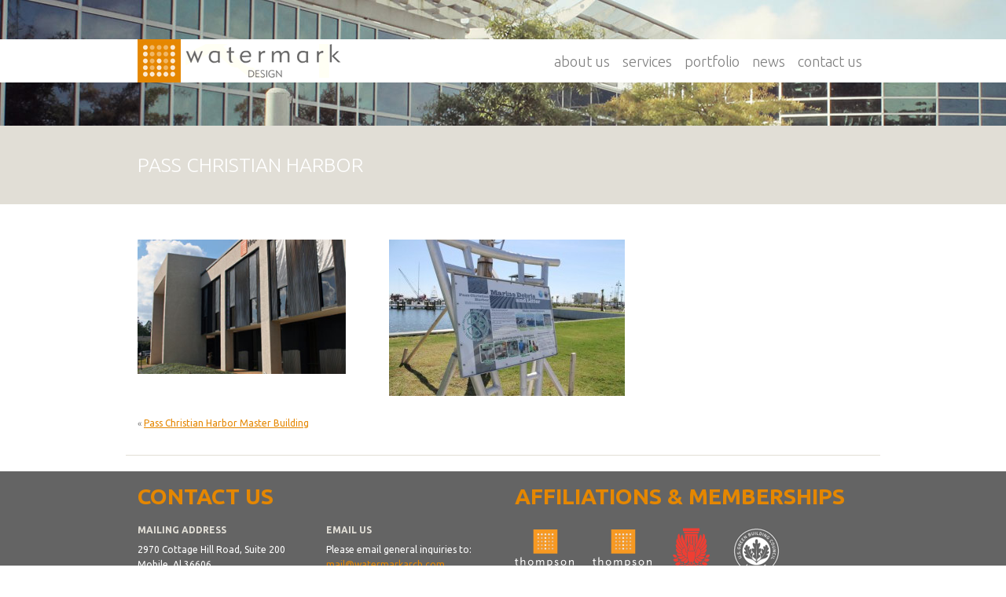

--- FILE ---
content_type: text/html; charset=UTF-8
request_url: https://www.watermarkarchitects.com/project/pass-christian-harbor-master-building/jcua-and-pass-christian-090/
body_size: 7521
content:
<!doctype html><html lang="en"><head><style>img.lazy{min-height:1px}</style><link href="https://www.watermarkarchitects.com/wp-content/plugins/w3-total-cache/pub/js/lazyload.min.js" as="script"><meta charset="utf-8"><meta name="viewport" content="width=device-width, initial-scale=1, shrink-to-fit=no"><link href="https://fonts.googleapis.com/css?family=Ubuntu:300,400,700" rel="stylesheet"><link href="https://www.watermarkarchitects.com/wp-content/cache/autoptimize/css/autoptimize_single_f41eb223963d087c8755bb8e2aa8db71.css" rel="stylesheet" type="text/css" /><link href="https://www.watermarkarchitects.com/wp-content/cache/autoptimize/css/autoptimize_single_6c55951ce1e3115711f63f99b7501f3a.css" rel="stylesheet" type="text/css" /><link rel="icon" type="image/png" href="https://www.watermarkarchitects.com/wp-content/themes/wmd2018/images/favicon.png" /><title>Pass Christian Harbor - Watermark Design</title><meta name='robots' content='index, follow, max-image-preview:large, max-snippet:-1, max-video-preview:-1' /><style>img:is([sizes="auto" i], [sizes^="auto," i]) { contain-intrinsic-size: 3000px 1500px }</style><link rel="canonical" href="https://www.watermarkarchitects.com/project/pass-christian-harbor-master-building/jcua-and-pass-christian-090/" /><meta property="og:locale" content="en_US" /><meta property="og:type" content="article" /><meta property="og:title" content="Pass Christian Harbor - Watermark Design" /><meta property="og:url" content="https://www.watermarkarchitects.com/project/pass-christian-harbor-master-building/jcua-and-pass-christian-090/" /><meta property="og:site_name" content="Watermark Design" /><meta property="article:publisher" content="https://www.facebook.com/pages/Watermark-Design-Group/150694161639947" /><meta property="article:modified_time" content="2014-11-18T16:29:27+00:00" /><meta property="og:image" content="https://www.watermarkarchitects.com/project/pass-christian-harbor-master-building/jcua-and-pass-christian-090" /><meta property="og:image:width" content="850" /><meta property="og:image:height" content="566" /><meta property="og:image:type" content="image/jpeg" /> <script type="application/ld+json" class="yoast-schema-graph">{"@context":"https://schema.org","@graph":[{"@type":"WebPage","@id":"https://www.watermarkarchitects.com/project/pass-christian-harbor-master-building/jcua-and-pass-christian-090/","url":"https://www.watermarkarchitects.com/project/pass-christian-harbor-master-building/jcua-and-pass-christian-090/","name":"Pass Christian Harbor - Watermark Design","isPartOf":{"@id":"https://www.watermarkarchitects.com/#website"},"primaryImageOfPage":{"@id":"https://www.watermarkarchitects.com/project/pass-christian-harbor-master-building/jcua-and-pass-christian-090/#primaryimage"},"image":{"@id":"https://www.watermarkarchitects.com/project/pass-christian-harbor-master-building/jcua-and-pass-christian-090/#primaryimage"},"thumbnailUrl":"https://www.watermarkarchitects.com/wp-content/uploads/2014/10/JCUA-and-Pass-Christian-090.jpg","datePublished":"2014-10-09T21:56:20+00:00","dateModified":"2014-11-18T16:29:27+00:00","breadcrumb":{"@id":"https://www.watermarkarchitects.com/project/pass-christian-harbor-master-building/jcua-and-pass-christian-090/#breadcrumb"},"inLanguage":"en-US","potentialAction":[{"@type":"ReadAction","target":["https://www.watermarkarchitects.com/project/pass-christian-harbor-master-building/jcua-and-pass-christian-090/"]}]},{"@type":"ImageObject","inLanguage":"en-US","@id":"https://www.watermarkarchitects.com/project/pass-christian-harbor-master-building/jcua-and-pass-christian-090/#primaryimage","url":"https://www.watermarkarchitects.com/wp-content/uploads/2014/10/JCUA-and-Pass-Christian-090.jpg","contentUrl":"https://www.watermarkarchitects.com/wp-content/uploads/2014/10/JCUA-and-Pass-Christian-090.jpg","width":850,"height":566},{"@type":"BreadcrumbList","@id":"https://www.watermarkarchitects.com/project/pass-christian-harbor-master-building/jcua-and-pass-christian-090/#breadcrumb","itemListElement":[{"@type":"ListItem","position":1,"name":"Home","item":"https://www.watermarkarchitects.com/"},{"@type":"ListItem","position":2,"name":"Pass Christian Harbor Master Building","item":"https://www.watermarkarchitects.com/project/pass-christian-harbor-master-building/"},{"@type":"ListItem","position":3,"name":"Pass Christian Harbor"}]},{"@type":"WebSite","@id":"https://www.watermarkarchitects.com/#website","url":"https://www.watermarkarchitects.com/","name":"Watermark Design","description":"AN ARCHITECTURE AND DESIGN FIRM IN THE PORT CITY OF MOBILE, ALABAMA","publisher":{"@id":"https://www.watermarkarchitects.com/#organization"},"potentialAction":[{"@type":"SearchAction","target":{"@type":"EntryPoint","urlTemplate":"https://www.watermarkarchitects.com/?s={search_term_string}"},"query-input":{"@type":"PropertyValueSpecification","valueRequired":true,"valueName":"search_term_string"}}],"inLanguage":"en-US"},{"@type":"Organization","@id":"https://www.watermarkarchitects.com/#organization","name":"Watermark Design","url":"https://www.watermarkarchitects.com/","logo":{"@type":"ImageObject","inLanguage":"en-US","@id":"https://www.watermarkarchitects.com/#/schema/logo/image/","url":"https://www.watermarkarchitects.com/wp-content/uploads/2013/08/CL-Watermark-2011.jpg","contentUrl":"https://www.watermarkarchitects.com/wp-content/uploads/2013/08/CL-Watermark-2011.jpg","width":204,"height":138,"caption":"Watermark Design"},"image":{"@id":"https://www.watermarkarchitects.com/#/schema/logo/image/"},"sameAs":["https://www.facebook.com/pages/Watermark-Design-Group/150694161639947","https://www.linkedin.com/company/5590046/"]}]}</script> <link rel='dns-prefetch' href='//www.googletagmanager.com' /><link rel="alternate" type="application/rss+xml" title="Watermark Design &raquo; Pass Christian Harbor Comments Feed" href="https://www.watermarkarchitects.com/project/pass-christian-harbor-master-building/jcua-and-pass-christian-090/feed/" /><link rel='stylesheet' id='wp-block-library-css' href='https://www.watermarkarchitects.com/wp-includes/css/dist/block-library/style.min.css?k=ezgisk' type='text/css' media='all' /><style id='classic-theme-styles-inline-css' type='text/css'>/*! This file is auto-generated */
.wp-block-button__link{color:#fff;background-color:#32373c;border-radius:9999px;box-shadow:none;text-decoration:none;padding:calc(.667em + 2px) calc(1.333em + 2px);font-size:1.125em}.wp-block-file__button{background:#32373c;color:#fff;text-decoration:none}</style><style id='global-styles-inline-css' type='text/css'>:root{--wp--preset--aspect-ratio--square: 1;--wp--preset--aspect-ratio--4-3: 4/3;--wp--preset--aspect-ratio--3-4: 3/4;--wp--preset--aspect-ratio--3-2: 3/2;--wp--preset--aspect-ratio--2-3: 2/3;--wp--preset--aspect-ratio--16-9: 16/9;--wp--preset--aspect-ratio--9-16: 9/16;--wp--preset--color--black: #000000;--wp--preset--color--cyan-bluish-gray: #abb8c3;--wp--preset--color--white: #ffffff;--wp--preset--color--pale-pink: #f78da7;--wp--preset--color--vivid-red: #cf2e2e;--wp--preset--color--luminous-vivid-orange: #ff6900;--wp--preset--color--luminous-vivid-amber: #fcb900;--wp--preset--color--light-green-cyan: #7bdcb5;--wp--preset--color--vivid-green-cyan: #00d084;--wp--preset--color--pale-cyan-blue: #8ed1fc;--wp--preset--color--vivid-cyan-blue: #0693e3;--wp--preset--color--vivid-purple: #9b51e0;--wp--preset--gradient--vivid-cyan-blue-to-vivid-purple: linear-gradient(135deg,rgba(6,147,227,1) 0%,rgb(155,81,224) 100%);--wp--preset--gradient--light-green-cyan-to-vivid-green-cyan: linear-gradient(135deg,rgb(122,220,180) 0%,rgb(0,208,130) 100%);--wp--preset--gradient--luminous-vivid-amber-to-luminous-vivid-orange: linear-gradient(135deg,rgba(252,185,0,1) 0%,rgba(255,105,0,1) 100%);--wp--preset--gradient--luminous-vivid-orange-to-vivid-red: linear-gradient(135deg,rgba(255,105,0,1) 0%,rgb(207,46,46) 100%);--wp--preset--gradient--very-light-gray-to-cyan-bluish-gray: linear-gradient(135deg,rgb(238,238,238) 0%,rgb(169,184,195) 100%);--wp--preset--gradient--cool-to-warm-spectrum: linear-gradient(135deg,rgb(74,234,220) 0%,rgb(151,120,209) 20%,rgb(207,42,186) 40%,rgb(238,44,130) 60%,rgb(251,105,98) 80%,rgb(254,248,76) 100%);--wp--preset--gradient--blush-light-purple: linear-gradient(135deg,rgb(255,206,236) 0%,rgb(152,150,240) 100%);--wp--preset--gradient--blush-bordeaux: linear-gradient(135deg,rgb(254,205,165) 0%,rgb(254,45,45) 50%,rgb(107,0,62) 100%);--wp--preset--gradient--luminous-dusk: linear-gradient(135deg,rgb(255,203,112) 0%,rgb(199,81,192) 50%,rgb(65,88,208) 100%);--wp--preset--gradient--pale-ocean: linear-gradient(135deg,rgb(255,245,203) 0%,rgb(182,227,212) 50%,rgb(51,167,181) 100%);--wp--preset--gradient--electric-grass: linear-gradient(135deg,rgb(202,248,128) 0%,rgb(113,206,126) 100%);--wp--preset--gradient--midnight: linear-gradient(135deg,rgb(2,3,129) 0%,rgb(40,116,252) 100%);--wp--preset--font-size--small: 13px;--wp--preset--font-size--medium: 20px;--wp--preset--font-size--large: 36px;--wp--preset--font-size--x-large: 42px;--wp--preset--spacing--20: 0.44rem;--wp--preset--spacing--30: 0.67rem;--wp--preset--spacing--40: 1rem;--wp--preset--spacing--50: 1.5rem;--wp--preset--spacing--60: 2.25rem;--wp--preset--spacing--70: 3.38rem;--wp--preset--spacing--80: 5.06rem;--wp--preset--shadow--natural: 6px 6px 9px rgba(0, 0, 0, 0.2);--wp--preset--shadow--deep: 12px 12px 50px rgba(0, 0, 0, 0.4);--wp--preset--shadow--sharp: 6px 6px 0px rgba(0, 0, 0, 0.2);--wp--preset--shadow--outlined: 6px 6px 0px -3px rgba(255, 255, 255, 1), 6px 6px rgba(0, 0, 0, 1);--wp--preset--shadow--crisp: 6px 6px 0px rgba(0, 0, 0, 1);}:where(.is-layout-flex){gap: 0.5em;}:where(.is-layout-grid){gap: 0.5em;}body .is-layout-flex{display: flex;}.is-layout-flex{flex-wrap: wrap;align-items: center;}.is-layout-flex > :is(*, div){margin: 0;}body .is-layout-grid{display: grid;}.is-layout-grid > :is(*, div){margin: 0;}:where(.wp-block-columns.is-layout-flex){gap: 2em;}:where(.wp-block-columns.is-layout-grid){gap: 2em;}:where(.wp-block-post-template.is-layout-flex){gap: 1.25em;}:where(.wp-block-post-template.is-layout-grid){gap: 1.25em;}.has-black-color{color: var(--wp--preset--color--black) !important;}.has-cyan-bluish-gray-color{color: var(--wp--preset--color--cyan-bluish-gray) !important;}.has-white-color{color: var(--wp--preset--color--white) !important;}.has-pale-pink-color{color: var(--wp--preset--color--pale-pink) !important;}.has-vivid-red-color{color: var(--wp--preset--color--vivid-red) !important;}.has-luminous-vivid-orange-color{color: var(--wp--preset--color--luminous-vivid-orange) !important;}.has-luminous-vivid-amber-color{color: var(--wp--preset--color--luminous-vivid-amber) !important;}.has-light-green-cyan-color{color: var(--wp--preset--color--light-green-cyan) !important;}.has-vivid-green-cyan-color{color: var(--wp--preset--color--vivid-green-cyan) !important;}.has-pale-cyan-blue-color{color: var(--wp--preset--color--pale-cyan-blue) !important;}.has-vivid-cyan-blue-color{color: var(--wp--preset--color--vivid-cyan-blue) !important;}.has-vivid-purple-color{color: var(--wp--preset--color--vivid-purple) !important;}.has-black-background-color{background-color: var(--wp--preset--color--black) !important;}.has-cyan-bluish-gray-background-color{background-color: var(--wp--preset--color--cyan-bluish-gray) !important;}.has-white-background-color{background-color: var(--wp--preset--color--white) !important;}.has-pale-pink-background-color{background-color: var(--wp--preset--color--pale-pink) !important;}.has-vivid-red-background-color{background-color: var(--wp--preset--color--vivid-red) !important;}.has-luminous-vivid-orange-background-color{background-color: var(--wp--preset--color--luminous-vivid-orange) !important;}.has-luminous-vivid-amber-background-color{background-color: var(--wp--preset--color--luminous-vivid-amber) !important;}.has-light-green-cyan-background-color{background-color: var(--wp--preset--color--light-green-cyan) !important;}.has-vivid-green-cyan-background-color{background-color: var(--wp--preset--color--vivid-green-cyan) !important;}.has-pale-cyan-blue-background-color{background-color: var(--wp--preset--color--pale-cyan-blue) !important;}.has-vivid-cyan-blue-background-color{background-color: var(--wp--preset--color--vivid-cyan-blue) !important;}.has-vivid-purple-background-color{background-color: var(--wp--preset--color--vivid-purple) !important;}.has-black-border-color{border-color: var(--wp--preset--color--black) !important;}.has-cyan-bluish-gray-border-color{border-color: var(--wp--preset--color--cyan-bluish-gray) !important;}.has-white-border-color{border-color: var(--wp--preset--color--white) !important;}.has-pale-pink-border-color{border-color: var(--wp--preset--color--pale-pink) !important;}.has-vivid-red-border-color{border-color: var(--wp--preset--color--vivid-red) !important;}.has-luminous-vivid-orange-border-color{border-color: var(--wp--preset--color--luminous-vivid-orange) !important;}.has-luminous-vivid-amber-border-color{border-color: var(--wp--preset--color--luminous-vivid-amber) !important;}.has-light-green-cyan-border-color{border-color: var(--wp--preset--color--light-green-cyan) !important;}.has-vivid-green-cyan-border-color{border-color: var(--wp--preset--color--vivid-green-cyan) !important;}.has-pale-cyan-blue-border-color{border-color: var(--wp--preset--color--pale-cyan-blue) !important;}.has-vivid-cyan-blue-border-color{border-color: var(--wp--preset--color--vivid-cyan-blue) !important;}.has-vivid-purple-border-color{border-color: var(--wp--preset--color--vivid-purple) !important;}.has-vivid-cyan-blue-to-vivid-purple-gradient-background{background: var(--wp--preset--gradient--vivid-cyan-blue-to-vivid-purple) !important;}.has-light-green-cyan-to-vivid-green-cyan-gradient-background{background: var(--wp--preset--gradient--light-green-cyan-to-vivid-green-cyan) !important;}.has-luminous-vivid-amber-to-luminous-vivid-orange-gradient-background{background: var(--wp--preset--gradient--luminous-vivid-amber-to-luminous-vivid-orange) !important;}.has-luminous-vivid-orange-to-vivid-red-gradient-background{background: var(--wp--preset--gradient--luminous-vivid-orange-to-vivid-red) !important;}.has-very-light-gray-to-cyan-bluish-gray-gradient-background{background: var(--wp--preset--gradient--very-light-gray-to-cyan-bluish-gray) !important;}.has-cool-to-warm-spectrum-gradient-background{background: var(--wp--preset--gradient--cool-to-warm-spectrum) !important;}.has-blush-light-purple-gradient-background{background: var(--wp--preset--gradient--blush-light-purple) !important;}.has-blush-bordeaux-gradient-background{background: var(--wp--preset--gradient--blush-bordeaux) !important;}.has-luminous-dusk-gradient-background{background: var(--wp--preset--gradient--luminous-dusk) !important;}.has-pale-ocean-gradient-background{background: var(--wp--preset--gradient--pale-ocean) !important;}.has-electric-grass-gradient-background{background: var(--wp--preset--gradient--electric-grass) !important;}.has-midnight-gradient-background{background: var(--wp--preset--gradient--midnight) !important;}.has-small-font-size{font-size: var(--wp--preset--font-size--small) !important;}.has-medium-font-size{font-size: var(--wp--preset--font-size--medium) !important;}.has-large-font-size{font-size: var(--wp--preset--font-size--large) !important;}.has-x-large-font-size{font-size: var(--wp--preset--font-size--x-large) !important;}
:where(.wp-block-post-template.is-layout-flex){gap: 1.25em;}:where(.wp-block-post-template.is-layout-grid){gap: 1.25em;}
:where(.wp-block-columns.is-layout-flex){gap: 2em;}:where(.wp-block-columns.is-layout-grid){gap: 2em;}
:root :where(.wp-block-pullquote){font-size: 1.5em;line-height: 1.6;}</style><link rel='stylesheet' id='labb-frontend-styles-css' href='https://www.watermarkarchitects.com/wp-content/cache/autoptimize/css/autoptimize_single_a58d80adfd5859b0f9447550a0b0d552.css?ver=3.9' type='text/css' media='all' /><link rel='stylesheet' id='labb-icomoon-styles-css' href='https://www.watermarkarchitects.com/wp-content/cache/autoptimize/css/autoptimize_single_ceaf22dd4bf0a7753b2f8c9dbd2502c7.css?ver=3.9' type='text/css' media='all' /><link rel='stylesheet' id='contact-form-7-css' href='https://www.watermarkarchitects.com/wp-content/cache/autoptimize/css/autoptimize_single_64ac31699f5326cb3c76122498b76f66.css?ver=6.1.3' type='text/css' media='all' /><link rel='stylesheet' id='powertip-css' href='https://www.watermarkarchitects.com/wp-content/plugins/devvn-image-hotspot/frontend/css/jquery.powertip.min.css?ver=1.2.0' type='text/css' media='all' /><link rel='stylesheet' id='maps-points-css' href='https://www.watermarkarchitects.com/wp-content/cache/autoptimize/css/autoptimize_single_9c122fe3525300ed60b6ba45cb297377.css?ver=1.2.9' type='text/css' media='all' /><link rel='stylesheet' id='slb_core-css' href='https://www.watermarkarchitects.com/wp-content/cache/autoptimize/css/autoptimize_single_a5bb779e3f9eef4a7dac11ff9eb10e19.css?ver=2.9.4' type='text/css' media='all' /><link rel='stylesheet' id='style-style-css' href='https://www.watermarkarchitects.com/wp-content/cache/autoptimize/css/autoptimize_single_5df48fc4bb6cc5cb740d3239e397965b.css?ver=1764294937' type='text/css' media='all' /><link rel='stylesheet' id='animate-css' href='https://www.watermarkarchitects.com/wp-content/cache/autoptimize/css/autoptimize_single_4096d64309404e336dec8d565b0e2a65.css?ver=3.9' type='text/css' media='all' /> <script type="text/javascript" src="https://www.watermarkarchitects.com/wp-includes/js/jquery/jquery.min.js?ver=3.7.1" id="jquery-core-js"></script> <script type="text/javascript" src="https://www.watermarkarchitects.com/wp-includes/js/jquery/jquery-migrate.min.js?ver=3.4.1" id="jquery-migrate-js"></script> <link rel="https://api.w.org/" href="https://www.watermarkarchitects.com/wp-json/" /><link rel="alternate" title="JSON" type="application/json" href="https://www.watermarkarchitects.com/wp-json/wp/v2/media/401" /><link rel="EditURI" type="application/rsd+xml" title="RSD" href="https://www.watermarkarchitects.com/xmlrpc.php?rsd" /><link rel='shortlink' href='https://www.watermarkarchitects.com/?p=401' /><link rel="alternate" title="oEmbed (JSON)" type="application/json+oembed" href="https://www.watermarkarchitects.com/wp-json/oembed/1.0/embed?url=https%3A%2F%2Fwww.watermarkarchitects.com%2Fproject%2Fpass-christian-harbor-master-building%2Fjcua-and-pass-christian-090%2F" /><link rel="alternate" title="oEmbed (XML)" type="text/xml+oembed" href="https://www.watermarkarchitects.com/wp-json/oembed/1.0/embed?url=https%3A%2F%2Fwww.watermarkarchitects.com%2Fproject%2Fpass-christian-harbor-master-building%2Fjcua-and-pass-christian-090%2F&#038;format=xml" /><meta name="generator" content="Site Kit by Google 1.164.0" /><script type="text/javascript">(function(url){
	if(/(?:Chrome\/26\.0\.1410\.63 Safari\/537\.31|WordfenceTestMonBot)/.test(navigator.userAgent)){ return; }
	var addEvent = function(evt, handler) {
		if (window.addEventListener) {
			document.addEventListener(evt, handler, false);
		} else if (window.attachEvent) {
			document.attachEvent('on' + evt, handler);
		}
	};
	var removeEvent = function(evt, handler) {
		if (window.removeEventListener) {
			document.removeEventListener(evt, handler, false);
		} else if (window.detachEvent) {
			document.detachEvent('on' + evt, handler);
		}
	};
	var evts = 'contextmenu dblclick drag dragend dragenter dragleave dragover dragstart drop keydown keypress keyup mousedown mousemove mouseout mouseover mouseup mousewheel scroll'.split(' ');
	var logHuman = function() {
		if (window.wfLogHumanRan) { return; }
		window.wfLogHumanRan = true;
		var wfscr = document.createElement('script');
		wfscr.type = 'text/javascript';
		wfscr.async = true;
		wfscr.src = url + '&r=' + Math.random();
		(document.getElementsByTagName('head')[0]||document.getElementsByTagName('body')[0]).appendChild(wfscr);
		for (var i = 0; i < evts.length; i++) {
			removeEvent(evts[i], logHuman);
		}
	};
	for (var i = 0; i < evts.length; i++) {
		addEvent(evts[i], logHuman);
	}
})('//www.watermarkarchitects.com/?wordfence_lh=1&hid=8DB684CC73C710814A824D970F2ACD47');</script><style type="text/css">.recentcomments a{display:inline !important;padding:0 !important;margin:0 !important;}</style><style type="text/css" id="wp-custom-css">.single-wmd_projects.fl-builder .subheader-title.graybox,
.single-wmd_projects.fl-builder-edit .subheader-title.graybox,
.single-wmd_projects.fl-builder .Teaser-PhotoBox,
.single-wmd_projects.fl-builder-edit .Teaser-PhotoBox,
.single-wmd_projects.fl-builder .post-edit-link,
.single-wmd_projects.fl-builder-edit .post-edit-link {
  display: none !important;
}

.single-wmd_projects.fl-builder .ContentWrapper,
.single-wmd_projects.fl-builder-edit .ContentWrapper {
  margin-top: 160px !important;
}

.single-wmd_projects.fl-builder .entry-content,
.single-wmd_projects.fl-builder-edit .entry-content {
  max-width: none !important;
  width: 100% !important;
  padding: 0 !important;
  margin: 0 !important;
}

.single-wmd_projects.fl-builder .whitebox.container.page-temp,
.single-wmd_projects.fl-builder-edit .whitebox.container.page-temp {
  max-width: none !important;
  width: 100% !important;
  padding-left: 0 !important;
  padding-right: 0 !important;
}

.single-wmd_projects.fl-builder .whitebox.container.page-temp .Copy,
.single-wmd_projects.fl-builder-edit .whitebox.container.page-temp .Copy {
  width: 100% !important;
  max-width: none !important;
  float: none !important;
  padding: 0 !important;
}

.single-wmd_projects.fl-builder .whitebox.container.page-temp .row,
.single-wmd_projects.fl-builder-edit .whitebox.container.page-temp .row {
  margin-left: 0 !important;
  margin-right: 0 !important;
}

.single-wmd_projects.fl-builder .whitebox.container.page-temp .col-md-4,
.single-wmd_projects.fl-builder-edit .whitebox.container.page-temp .col-md-4 {
  display: none !important;
}

.single-wmd_projects.fl-builder .whitebox.container.page-temp .col-md-8,
.single-wmd_projects.fl-builder-edit .whitebox.container.page-temp .col-md-8 {
  flex: 0 0 100% !important;
  max-width: 100% !important;
  width: 100% !important;
  padding-left: 0 !important;
  padding-right: 0 !important;
}

.single-wmd_projects.fl-builder .fl-row.fl-row-fixed-width .fl-row-content,
.single-wmd_projects.fl-builder-edit .fl-row.fl-row-fixed-width .fl-row-content {
  width: 100% !important;
  max-width: none !important;
  margin: 0 auto !important;
}

.single-wmd_projects.fl-builder .fl-row.fl-row-full-width .fl-row-content,
.single-wmd_projects.fl-builder-edit .fl-row.fl-row-full-width .fl-row-content {
  width: auto !important;
  max-width: none !important;
  margin: 0 !important;
}

.single-wmd_projects.fl-builder .fl-row.fl-row-full-width .fl-row-content-wrap,
.single-wmd_projects.fl-builder-edit .fl-row.fl-row-full-width .fl-row-content-wrap {
  margin-left: calc(50% - 50vw) !important;
  margin-right: calc(50% - 50vw) !important;
  padding-left: 0 !important;
  padding-right: 0 !important;
}

.single-wmd_projects.fl-builder .fl-row-content-wrap,
.single-wmd_projects.fl-builder-edit .fl-row-content-wrap {
  padding-left: 0 !important;
  padding-right: 0 !important;
}

@media (min-width:1025px){
  .single-wmd_projects.fl-builder .hero-row,
  .single-wmd_projects.fl-builder-edit .hero-row {
    min-height: 70vh;
  }
}

@media (max-width:1024px){
  .single-wmd_projects.fl-builder .hero-row,
  .single-wmd_projects.fl-builder-edit .hero-row {
    min-height: 50vh;
  }
}

@media (max-width:768px){
  .single-wmd_projects.fl-builder .hero-row .fl-heading-text,
  .single-wmd_projects.fl-builder-edit .hero-row .fl-heading-text {
    font-size: calc(22px + 1.2vw) !important;
  }
}</style> <script>(function(i,s,o,g,r,a,m){i['GoogleAnalyticsObject']=r;i[r]=i[r]||function(){
	  (i[r].q=i[r].q||[]).push(arguments)},i[r].l=1*new Date();a=s.createElement(o),
	  m=s.getElementsByTagName(o)[0];a.async=1;a.src=g;m.parentNode.insertBefore(a,m)
	  })(window,document,'script','//www.google-analytics.com/analytics.js','ga');
	
	  ga('create', 'UA-48342285-5', 'auto');
	  ga('send', 'pageview');</script> </head><body  class="attachment wp-singular attachment-template-default single single-attachment postid-401 attachmentid-401 attachment-jpeg wp-theme-wmd2018 fl-builder-lite-2-9-4 fl-no-js"><div id="Wrapper"><header><div class="container"><nav class="navbar navbar-expand-lg navbar-light"> <a class="navbar-brand" href="https://www.watermarkarchitects.com" title="Watermark Design Homepage"><h1 class="logo"><img src="data:image/svg+xml,%3Csvg%20xmlns='http://www.w3.org/2000/svg'%20viewBox='0%200%201%201'%3E%3C/svg%3E" data-src="https://www.watermarkarchitects.com/wp-content/themes/wmd2018/images/watermark-logo.gif" alt="Watermark Architecture and Design" class="header-logo lazy"/></h1> </a> <button class="navbar-toggler" type="button" data-toggle="collapse" data-target="#navbarSupportedContent" aria-controls="navbarSupportedContent" aria-expanded="false" aria-label="Toggle navigation"> <span class="navbar-toggler-icon"></span> </button><div class="collapse navbar-collapse" id="navbarSupportedContent"><ul class="navbar-nav ml-auto"><li class="nav-item dropdown"> <a class="nav-link" href="#" id="navbarDropdown" role="button" data-toggle="dropdown" aria-haspopup="true" aria-expanded="false"> About Us </a><div class="dropdown-menu" aria-labelledby="navbarDropdown"> <a class="dropdown-item"href="https://www.watermarkarchitects.com/about/">About Watermark</a> <a class="dropdown-item"href="https://www.watermarkarchitects.com/about/company-culture/">Company Culture</a> <a class="dropdown-item"href="https://www.watermarkarchitects.com/about/careers/">Careers</a></div></li><li class="nav-item dropdown"> <a class="nav-link dropdown-toggle" href="#" id="navbarDropdown" role="button" data-toggle="dropdown" aria-haspopup="true" aria-expanded="false"> Services </a><div class="dropdown-menu" aria-labelledby="navbarDropdown"> <a class="dropdown-item"href="https://www.watermarkarchitects.com/services/architecture/">Architecture</a> <a class="dropdown-item"href="https://www.watermarkarchitects.com/services/planning/">Planning</a> <a class="dropdown-item"href="https://www.watermarkarchitects.com/landscape-architecture/">Landscape Architecture</a> <a class="dropdown-item"href="https://www.watermarkarchitects.com/services/interiors/">Interior Design</a> <a class="dropdown-item"href="https://www.watermarkarchitects.com/services/sustainability/">Sustainability</a></div></li><li class="nav-item dropdown"> <a class="nav-link dropdown-toggle" href="#" id="navbarDropdown" role="button" data-toggle="dropdown" aria-haspopup="true" aria-expanded="false"> Portfolio </a><div class="dropdown-menu" aria-labelledby="navbarDropdown"> <a class="dropdown-item" href="https://www.watermarkarchitects.com/project-type/commercial-projects/">commercial</a> <a class="dropdown-item" href="https://www.watermarkarchitects.com/project-type/civic-cultural/">civic </a> <a class="dropdown-item" href="https://www.watermarkarchitects.com/project-type/governmental-projects/">governmental</a> <a class="dropdown-item" href="https://www.watermarkarchitects.com/project-type/industrial-projects/">industrial</a> <a class="dropdown-item" href="https://www.watermarkarchitects.com/project-type/educational-projects/">educational</a> <a class="dropdown-item" href="https://www.watermarkarchitects.com/project-type/recreational/">recreational</a> <a class="dropdown-item" href="https://www.watermarkarchitects.com/projects/">All</a></div></li><li class="nav-item"> <a class="nav-link" href="https://www.watermarkarchitects.com/news/">News</a></li><li class="nav-item"> <a class="nav-link" href="https://www.watermarkarchitects.com/contact/">Contact Us</a></li></ul></div></nav></div></div><div class="ContentWrapper"><div class="subheader-title graybox"><div class="container"><h2 class="PageTitle-White"> Pass Christian Harbor</h2></div></div><div class="whitebox container page-temp"><div class="row"><div class="col-md-4 col-12"><div class="Teaser-PhotoBox"><p><img class="lazy" src="data:image/svg+xml,%3Csvg%20xmlns='http://www.w3.org/2000/svg'%20viewBox='0%200%20310%20200'%3E%3C/svg%3E" data-src="https://www.watermarkarchitects.com/wp-content/themes/wmd2018/images/WatermarkBuilding.jpg" width="310" height="200" /></p><p></p></div></div><div class="col-md-8 col-12"><div class="Copy"><p class="attachment"><a href="https://www.watermarkarchitects.com/wp-content/uploads/2014/10/JCUA-and-Pass-Christian-090.jpg" data-slb-active="1" data-slb-asset="1680084016" data-slb-internal="0" data-slb-group="401"><img fetchpriority="high" decoding="async" width="300" height="199" src="[data-uri]" data-lazy-type="image" data-lazy-src="https://www.watermarkarchitects.com/wp-content/uploads/2014/10/JCUA-and-Pass-Christian-090-300x199.jpg" class="lazy lazy-hidden attachment-medium size-medium" alt="" data-lazy-srcset="https://www.watermarkarchitects.com/wp-content/uploads/2014/10/JCUA-and-Pass-Christian-090-300x199.jpg 300w, https://www.watermarkarchitects.com/wp-content/uploads/2014/10/JCUA-and-Pass-Christian-090-310x206.jpg 310w, https://www.watermarkarchitects.com/wp-content/uploads/2014/10/JCUA-and-Pass-Christian-090.jpg 850w" data-lazy-sizes="(max-width: 300px) 100vw, 300px" /><noscript><img fetchpriority="high" decoding="async" width="300" height="199" src="data:image/svg+xml,%3Csvg%20xmlns='http://www.w3.org/2000/svg'%20viewBox='0%200%20300%20199'%3E%3C/svg%3E" data-src="https://www.watermarkarchitects.com/wp-content/uploads/2014/10/JCUA-and-Pass-Christian-090-300x199.jpg" class="attachment-medium size-medium lazy" alt="" data-srcset="https://www.watermarkarchitects.com/wp-content/uploads/2014/10/JCUA-and-Pass-Christian-090-300x199.jpg 300w, https://www.watermarkarchitects.com/wp-content/uploads/2014/10/JCUA-and-Pass-Christian-090-310x206.jpg 310w, https://www.watermarkarchitects.com/wp-content/uploads/2014/10/JCUA-and-Pass-Christian-090.jpg 850w" data-sizes="(max-width: 300px) 100vw, 300px" /></noscript></a></p></div></div></div> <span class="previous">&laquo; <a href="https://www.watermarkarchitects.com/project/pass-christian-harbor-master-building/" rel="prev">Pass Christian Harbor Master Building</a></span> <span class="next"></span></div><footer><div class="darkgraybox"><div class="container"><div class="row"><div class="col-md-6 col-12 footer-contact"><h3>Contact Us</h3><div class="row"><div class="col-6"><h6>Mailing Address</h6><ul class="list-inline"><li>2970 Cottage Hill Road, Suite 200 <br />Mobile, Al 36606</li><li>Phone: 251-344-5515</li><li>Fax: 251-666-6422</li><li><a href="https://www.watermarkarchitects.com/contact/">Click To View Map</a></span></li></ul></div><div class="col-6"><h6>Email Us</h6><ul class="list-unstyled"><li>Please email general inquiries to:</li><li><a href="mailto:mail@watermarkarch.com">mail@watermarkarch.com</a></li></ul></div></div></div><div class="col-md-6 col-12 affiliations"><h3>Affiliations &amp; Memberships</h3><ul class="list-inline affil-memb"><li class="list-inline-item"><a target="_blank" href="http://thompsonengineering.com/"> <img src="data:image/svg+xml,%3Csvg%20xmlns='http://www.w3.org/2000/svg'%20viewBox='0%200%201%201'%3E%3C/svg%3E" data-src="https://www.watermarkarchitects.com/wp-content/themes/wmd2018/images/Thompson-Engineering.png" class="logo1 lazy" border="0" alt="Thompson Engineering Services" /> </a></li><li class="list-inline-item"><a target="_blank" href="http://www.thompsoncs.net/"> <img src="data:image/svg+xml,%3Csvg%20xmlns='http://www.w3.org/2000/svg'%20viewBox='0%200%201%201'%3E%3C/svg%3E" data-src="https://www.watermarkarchitects.com/wp-content/themes/wmd2018/images/Thompson-Consulting.png" class="logo1 lazy"  border="0" alt="Thompson Consulting Services" /> </a></li><li class="list-inline-item"><a target="_blank" href="http://www.aia.org/"> <img src="data:image/svg+xml,%3Csvg%20xmlns='http://www.w3.org/2000/svg'%20viewBox='0%200%2054%2067'%3E%3C/svg%3E" data-src="https://www.watermarkarchitects.com/wp-content/themes/wmd2018/images/AIA.png" width="54" height="67" class="logo2 lazy" border="0" alt="AIA logo" /> </a></li><li class="list-inline-item"><a target="_blank" href="http://www.usgbc.org/" class="orange"> <img src="data:image/svg+xml,%3Csvg%20xmlns='http://www.w3.org/2000/svg'%20viewBox='0%200%201%201'%3E%3C/svg%3E" data-src="https://www.watermarkarchitects.com/wp-content/themes/wmd2018/images/usgbc-logo.png" alt="usgbc-logo" class="logo3 lazy" border="0" /> </a></li></ul></div></div><div class="hbird"><a href="http://www.hummingbirdideas.com">Website by Hummingbird Ideas</a></div></div></div></footer></div><div id="Home-BackImage-Slider"></div></div>  <script src="//cdnjs.cloudflare.com/ajax/libs/superfish/1.7.3/superfish.min.js"></script> <script src="//cdnjs.cloudflare.com/ajax/libs/jquery.cycle2/20130409/jquery.cycle2.min.js"></script> <script type="speculationrules">{"prefetch":[{"source":"document","where":{"and":[{"href_matches":"\/*"},{"not":{"href_matches":["\/wp-*.php","\/wp-admin\/*","\/wp-content\/uploads\/*","\/wp-content\/*","\/wp-content\/plugins\/*","\/wp-content\/themes\/wmd2018\/*","\/*\\?(.+)"]}},{"not":{"selector_matches":"a[rel~=\"nofollow\"]"}},{"not":{"selector_matches":".no-prefetch, .no-prefetch a"}}]},"eagerness":"conservative"}]}</script> <script type="text/javascript" src="https://www.watermarkarchitects.com/wp-includes/js/dist/hooks.min.js?ver=4d63a3d491d11ffd8ac6" id="wp-hooks-js"></script> <script type="text/javascript" src="https://www.watermarkarchitects.com/wp-includes/js/dist/i18n.min.js?ver=5e580eb46a90c2b997e6" id="wp-i18n-js"></script> <script defer src="https://www.watermarkarchitects.com/wp-content/cache/autoptimize/js/autoptimize_8b3e2deb8fa1ddd684874d98ecf486e4.js"></script><script>window.w3tc_lazyload=1,window.lazyLoadOptions={elements_selector:".lazy",callback_loaded:function(t){var e;try{e=new CustomEvent("w3tc_lazyload_loaded",{detail:{e:t}})}catch(a){(e=document.createEvent("CustomEvent")).initCustomEvent("w3tc_lazyload_loaded",!1,!1,{e:t})}window.dispatchEvent(e)}}</script><script async src="https://www.watermarkarchitects.com/wp-content/plugins/w3-total-cache/pub/js/lazyload.min.js"></script></body></html>
<!--
Performance optimized by W3 Total Cache. Learn more: https://www.boldgrid.com/w3-total-cache/

Object Caching 108/122 objects using Redis
Page Caching using Disk: Enhanced 
Lazy Loading
Database Caching 15/28 queries in 0.016 seconds using Redis

Served from: www.watermarkarchitects.com @ 2025-11-27 19:55:38 by W3 Total Cache
-->

--- FILE ---
content_type: text/css
request_url: https://www.watermarkarchitects.com/wp-content/cache/autoptimize/css/autoptimize_single_ceaf22dd4bf0a7753b2f8c9dbd2502c7.css?ver=3.9
body_size: 24
content:
@font-face{font-family:'labb-icomoon';src:url(//www.watermarkarchitects.com/wp-content/plugins/addons-for-beaver-builder/assets/css/fonts/icomoon/icomoon.eot?qq9b0v);src:url(//www.watermarkarchitects.com/wp-content/plugins/addons-for-beaver-builder/assets/css/fonts/icomoon/icomoon.eot?qq9b0v#iefix) format('embedded-opentype'),url(//www.watermarkarchitects.com/wp-content/plugins/addons-for-beaver-builder/assets/css/fonts/icomoon/icomoon.ttf?qq9b0v) format('truetype'),url(//www.watermarkarchitects.com/wp-content/plugins/addons-for-beaver-builder/assets/css/fonts/icomoon/icomoon.woff?qq9b0v) format('woff'),url(//www.watermarkarchitects.com/wp-content/plugins/addons-for-beaver-builder/assets/css/fonts/icomoon/icomoon.svg?qq9b0v#icomoon) format('svg');font-weight:400;font-style:normal}[class^=labb-icon-],[class*=" labb-icon-"]{font-family:'labb-icomoon' !important;speak:none;font-style:normal;font-weight:400;font-variant:normal;text-transform:none;line-height:1;-webkit-font-smoothing:antialiased;-moz-osx-font-smoothing:grayscale}.labb-icon-arrow-left:before{content:"\e900"}.labb-icon-arrow-right:before{content:"\e901"}.labb-icon-aim:before{content:"\e902"}.labb-icon-behance:before{content:"\e903"}.labb-icon-dribbble:before{content:"\e904"}.labb-icon-facebook:before{content:"\e905"}.labb-icon-flickr:before{content:"\e906"}.labb-icon-googleplus:before{content:"\e907"}.labb-icon-linkedin:before{content:"\e908"}.labb-icon-pinterest:before{content:"\e909"}.labb-icon-skype:before{content:"\e90a"}.labb-icon-twitter:before{content:"\e90b"}.labb-icon-vimeo:before{content:"\e90c"}.labb-icon-zerply:before{content:"\e90d"}.labb-icon-quote:before{content:"\e90e"}.labb-icon-video-play:before{content:"\e90f"}.labb-icon-email:before{content:"\e910"}.labb-icon-close:before{content:"\e911"}.labb-icon-plus:before{content:"\e912"}.labb-icon-arrow-right-toggle:before{content:"\e913"}.labb-icon-menu:before{content:"\e914"}.labb-icon-menu-2:before{content:"\e915"}.labb-icon-fit-to:before{content:"\e916"}.labb-icon-full-screen:before{content:"\e917"}.labb-icon-arrow-left2:before{content:"\e918"}.labb-icon-arrow-left3:before{content:"\e919"}.labb-icon-arrow-right2:before{content:"\e91a"}.labb-icon-arrow-right3:before{content:"\e91b"}.labb-icon-start:before{content:"\e91c"}.labb-icon-instagram:before{content:"\ea92"}.labb-icon-angle-left:before{content:"\f104"}.labb-icon-angle-right:before{content:"\f105"}

--- FILE ---
content_type: text/plain
request_url: https://www.google-analytics.com/j/collect?v=1&_v=j102&a=1707942333&t=pageview&_s=1&dl=https%3A%2F%2Fwww.watermarkarchitects.com%2Fproject%2Fpass-christian-harbor-master-building%2Fjcua-and-pass-christian-090%2F&ul=en-us%40posix&dt=Pass%20Christian%20Harbor%20-%20Watermark%20Design&sr=1280x720&vp=1280x720&_u=IEBAAEABAAAAACAAI~&jid=1927349306&gjid=696295293&cid=959614502.1768659065&tid=UA-48342285-5&_gid=39012367.1768659065&_r=1&_slc=1&z=2084596705
body_size: -454
content:
2,cG-E3E2TR7BY3